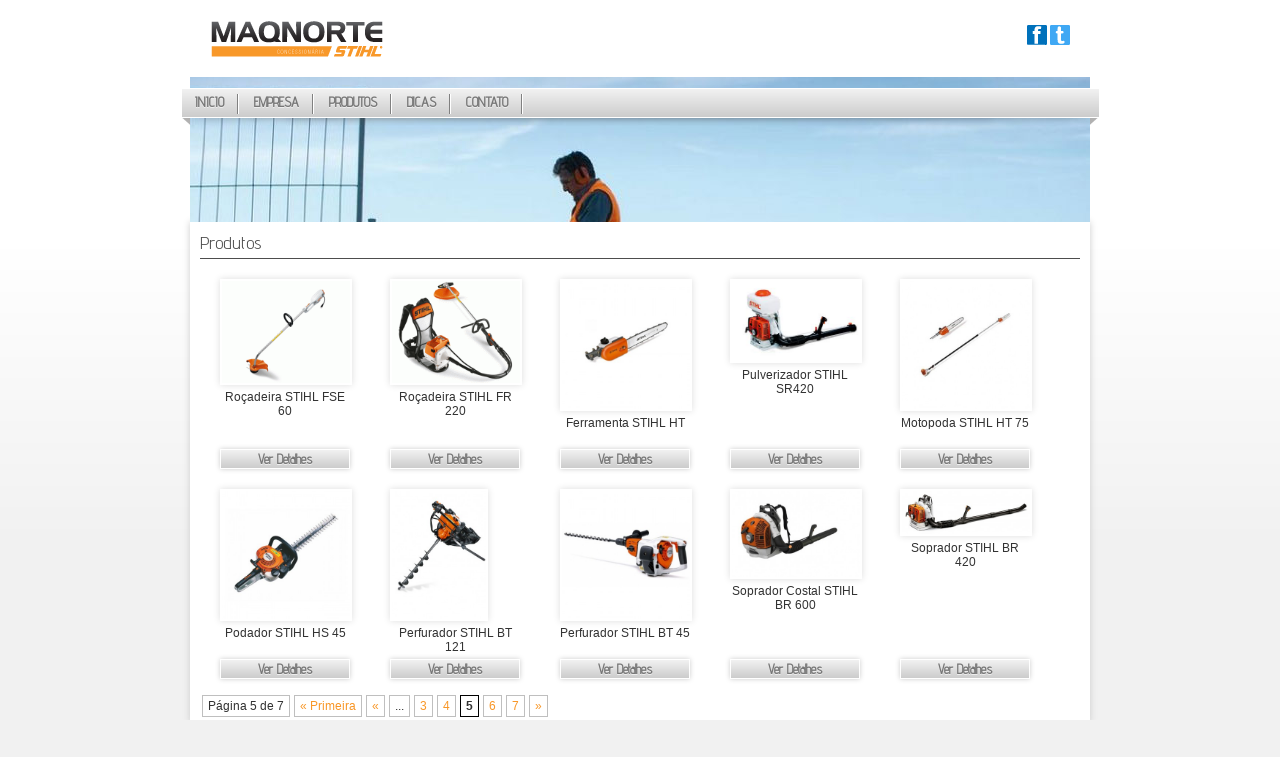

--- FILE ---
content_type: text/html; charset=UTF-8
request_url: http://maqnorte.com/c/produtos/page/5/
body_size: 17477
content:
<!DOCTYPE html PUBLIC "-//W3C//DTD XHTML 1.0 Transitional//EN" "http://www.w3.org/TR/xhtml1/DTD/xhtml1-transitional.dtd"><html xmlns="http://www.w3.org/1999/xhtml" lang="pt-BR">
<head profile="http://gmpg.org/xfn/11">

 <meta http-equiv="Content-Type" content="text/html; charset=UTF-8" />
 <title>Produtos |  Maqnorte   Produtos | Concessionária STIHL </title>
 <meta name="generator" content="WordPress" /> <!-- leave this for stats (or remove for potential security reasons) -->
 <meta name="author" content="Send: Comunicação + Design" />
 
 <script type="text/javascript" src="http://maqnorte.com/wp-content/themes/sendtheme/js/jquery.js"></script>
 <script type="text/javascript" src="http://maqnorte.com/wp-content/themes/sendtheme/js/jqzoom/js/jquery.jqzoom-core.js"></script>
 <script type="text/javascript" src="http://maqnorte.com/wp-content/themes/sendtheme/js/theme.js"></script>
 
 <script type="text/javascript" src="http://updateyourbrowser.net/asn.js"></script>
 
 <link rel="stylesheet" href="http://maqnorte.com/wp-content/themes/sendtheme/style.css" type="text/css" media="screen" />
 <link rel="stylesheet" href="http://maqnorte.com/wp-content/themes/sendtheme/js/jqzoom/css/jquery.jqzoom.css" type="text/css" media="screen" />
 
 <link rel="alternate" type="application/rss+xml" title="Maqnorte RSS Feed" href="http://maqnorte.com/feed/" />
 <link rel="pingback" href="http://maqnorte.com/xmlrpc.php" />
 <link rel="alternate" type="application/rss+xml" title="Feed da Categoria Maqnorte &raquo; Produtos" href="http://maqnorte.com/c/produtos/feed/" />
<link rel='stylesheet' id='nivo-slider-css'  href='http://maqnorte.com/wp-content/plugins/simple-nivo-slider/nivo-slider/nivo-slider.css?ver=3.9.40' type='text/css' media='all' />
<link rel='stylesheet' id='simple-nivo-slider-css'  href='http://maqnorte.com/wp-content/plugins/simple-nivo-slider/styles.css?ver=3.9.40' type='text/css' media='all' />
<link rel='stylesheet' id='superzoomgallerystylesheet-css'  href='http://maqnorte.com/wp-content/plugins/super-zoom-gallery/szg-style.css?ver=3.9.40' type='text/css' media='all' />
<link rel='stylesheet' id='contact-form-7-css'  href='http://maqnorte.com/wp-content/plugins/contact-form-7/includes/css/styles.css?ver=3.9.1' type='text/css' media='all' />
<link rel='stylesheet' id='wpns-style-css'  href='http://maqnorte.com/wp-content/plugins/wp-nivo-slider/nivo-slider.css?ver=3.9.40' type='text/css' media='all' />
<link rel='stylesheet' id='wpns-style-theme-css'  href='http://maqnorte.com/wp-content/plugins/wp-nivo-slider/themes/default/default.css?ver=3.9.40' type='text/css' media='all' />
<link rel='stylesheet' id='wp-pagenavi-css'  href='http://maqnorte.com/wp-content/plugins/wp-pagenavi/pagenavi-css.css?ver=2.70' type='text/css' media='all' />
<script type='text/javascript' src='http://maqnorte.com/wp-includes/js/jquery/jquery.js?ver=1.11.0'></script>
<script type='text/javascript' src='http://maqnorte.com/wp-includes/js/jquery/jquery-migrate.min.js?ver=1.2.1'></script>
<script type='text/javascript' src='http://maqnorte.com/wp-content/plugins/simple-nivo-slider/nivo-slider/jquery.nivo.slider.pack.js?ver=3.9.40'></script>
<script type='text/javascript' src='http://maqnorte.com/wp-content/plugins/wp-nivo-slider/jquery.nivo.slider.pack.js?ver=3.2'></script>
<script type='text/javascript' src='http://maqnorte.com/wp-content/plugins/google-analyticator/external-tracking.min.js?ver=6.4.7.3'></script>
<link rel="EditURI" type="application/rsd+xml" title="RSD" href="http://maqnorte.com/xmlrpc.php?rsd" />
<link rel="wlwmanifest" type="application/wlwmanifest+xml" href="http://maqnorte.com/wp-includes/wlwmanifest.xml" /> 
<meta name="generator" content="WordPress 3.9.40" />
	<script type="text/javascript" src="http://maps.google.com/maps/api/js?sensor=false"></script>
	<style type="text/css">
        .entry-content img {max-width: 100000%; /* override */}
    </style> 
	<!-- Google Analytics Tracking by Google Analyticator 6.4.7.3: http://www.videousermanuals.com/google-analyticator/ -->
<script type="text/javascript">
                var analyticsFileTypes = [''];
                            var analyticsSnippet = 'enabled';
                var analyticsEventTracking = 'enabled';
            </script>
<script type="text/javascript">
	var _gaq = _gaq || [];
  
	_gaq.push(['_setAccount', 'UA-33066575-1']);
    _gaq.push(['_addDevId', 'i9k95']); // Google Analyticator App ID with Google
	_gaq.push(['_trackPageview']);

	(function() {
		var ga = document.createElement('script'); ga.type = 'text/javascript'; ga.async = true;
		                ga.src = ('https:' == document.location.protocol ? 'https://ssl' : 'http://www') + '.google-analytics.com/ga.js';
		                var s = document.getElementsByTagName('script')[0]; s.parentNode.insertBefore(ga, s);
	})();
</script>

 <script type="text/javascript">

	var randnum = Math.random();
	var inum = 3;
	var rand1 = Math.round(randnum * (inum-1)) + 1;
	images = new Array
	
	images[1] = "http://maqnorte.com/wp-content/uploads/2012/04/bg_top1.jpg"
	images[2] = "http://maqnorte.com/wp-content/uploads/2012/04/bg_top2.jpg"
	images[3] = "http://maqnorte.com/wp-content/uploads/2012/04/bg_top3.jpg"
	var image = images[rand1]
 </script>
 
</head>
<body>
<div id="container">
    <div id="header">
        <div id="topTitle">
            <a class="logo" href="http://maqnorte.com/" title="Concessionária STIHL">
            <img src="http://maqnorte.com/wp-content/themes/sendtheme/images/logo.png" />
            </a>
        </div><!-- end #topTitle -->
		<div id="topSocial">
        	<a href="https://www.facebook.com/Maqnorte" target="_blank"><img src="http://maqnorte.com/wp-content/themes/sendtheme/images/face.png" /></a>
            <a href="https://twitter.com/#!/maqnorte"><img src="http://maqnorte.com/wp-content/themes/sendtheme/images/twitter.png" /></a>
        </div>
        <div class="clear"></div>
    </div><!-- end #header -->
    <div class="clear"></div>
<div id="topNav">
	<div class="menu-inicio-container"><ul id="menu-inicio" class="menu"><li id="menu-item-493" class="menu-item menu-item-type-custom menu-item-object-custom menu-item-home menu-item-493"><span></span><a href="http://maqnorte.com/">Inicio</a></li>
<li id="menu-item-490" class="menu-item menu-item-type-post_type menu-item-object-page menu-item-has-children menu-item-490"><span></span><a href="http://maqnorte.com/empresa/">Empresa</a>
<ul class="sub-menu">
	<li id="menu-item-752" class="menu-item menu-item-type-post_type menu-item-object-page menu-item-752"><span></span><a href="http://maqnorte.com/empresa/">A Maqnorte</a></li>
	<li id="menu-item-488" class="menu-item menu-item-type-post_type menu-item-object-page menu-item-488"><span></span><a href="http://maqnorte.com/servicos/">Serviços</a></li>
</ul>
</li>
<li id="menu-item-491" class="menu-item menu-item-type-taxonomy menu-item-object-category current-menu-item menu-item-has-children menu-item-491"><span></span><a href="http://maqnorte.com/c/produtos/">Produtos</a>
<ul class="sub-menu">
	<li id="menu-item-546" class="menu-item menu-item-type-custom menu-item-object-custom menu-item-546"><span></span><a href="http://maqnorte.com/t/stihl/">Stihl</a></li>
	<li id="menu-item-547" class="menu-item menu-item-type-custom menu-item-object-custom menu-item-547"><span></span><a href="http://maqnorte.com/t/branco">Branco</a></li>
</ul>
</li>
<li id="menu-item-492" class="menu-item menu-item-type-taxonomy menu-item-object-category menu-item-492"><span></span><a href="http://maqnorte.com/c/dicas/">Dicas</a></li>
<li id="menu-item-489" class="menu-item menu-item-type-post_type menu-item-object-page menu-item-489"><span></span><a href="http://maqnorte.com/contato/">Contato</a></li>
</ul></div>    <script language="javascript">
	document.write('<div id="topimg" style="background-image:url(' + image + ')"></div>');
</script>
</div><!-- end #topNav -->

<div id="content">
 <div class="post">
      <h2 class="title">Produtos</h2>
    
	<div class="prod">
    	<img width="128" height="102" src="http://maqnorte.com/wp-content/uploads/2012/06/FSE-60-350x280.gif" class="attachment-128x128 wp-post-image" alt="FSE-60" />        <span>Roçadeira STIHL  FSE 60</span>
        <a href="http://maqnorte.com/rocadeira-stihl-fse-60/" rel="bookmark" title="Ver detalhes - Roçadeira STIHL  FSE 60" class="destaque">Ver Detalhes</a>
	</div>
    
	<div class="prod">
    	<img width="128" height="102" src="http://maqnorte.com/wp-content/uploads/2012/06/FR-220-350x280.gif" class="attachment-128x128 wp-post-image" alt="FR-220" />        <span>Roçadeira STIHL FR 220</span>
        <a href="http://maqnorte.com/rocadeira-stihl-fr-220/" rel="bookmark" title="Ver detalhes - Roçadeira STIHL FR 220" class="destaque">Ver Detalhes</a>
	</div>
    
	<div class="prod">
    	<img width="128" height="128" src="http://maqnorte.com/wp-content/uploads/2012/06/ferramenta-ht-350x350.jpg" class="attachment-128x128 wp-post-image" alt="ferramenta ht" />        <span>Ferramenta STIHL HT</span>
        <a href="http://maqnorte.com/ferramenta-stihl-ht/" rel="bookmark" title="Ver detalhes - Ferramenta STIHL HT" class="destaque">Ver Detalhes</a>
	</div>
    
	<div class="prod">
    	<img width="128" height="80" src="http://maqnorte.com/wp-content/uploads/2012/06/SR-420.jpg" class="attachment-128x128 wp-post-image" alt="SR 420" />        <span>Pulverizador STIHL  SR420</span>
        <a href="http://maqnorte.com/pulverizador-stihl-sr420/" rel="bookmark" title="Ver detalhes - Pulverizador STIHL  SR420" class="destaque">Ver Detalhes</a>
	</div>
    
	<div class="prod">
    	<img width="128" height="128" src="http://maqnorte.com/wp-content/uploads/2012/06/HT-75-350x350.jpg" class="attachment-128x128 wp-post-image" alt="HT 75" />        <span>Motopoda STIHL HT 75</span>
        <a href="http://maqnorte.com/motopoda-stihl-ht-75/" rel="bookmark" title="Ver detalhes - Motopoda STIHL HT 75" class="destaque">Ver Detalhes</a>
	</div>
    
	<div class="prod">
    	<img width="128" height="128" src="http://maqnorte.com/wp-content/uploads/2012/06/HS-45-stihl-350x350.jpg" class="attachment-128x128 wp-post-image" alt="HS 45 stihl" />        <span>Podador STIHL HS 45</span>
        <a href="http://maqnorte.com/podador-stihl-hs-45/" rel="bookmark" title="Ver detalhes - Podador STIHL HS 45" class="destaque">Ver Detalhes</a>
	</div>
    
	<div class="prod">
    	<img width="94" height="128" src="http://maqnorte.com/wp-content/uploads/2012/06/BT121-259x350.jpg" class="attachment-128x128 wp-post-image" alt="STIHL B428S001" />        <span>Perfurador STIHL BT 121</span>
        <a href="http://maqnorte.com/perfurador-stihl-bt-121/" rel="bookmark" title="Ver detalhes - Perfurador STIHL BT 121" class="destaque">Ver Detalhes</a>
	</div>
    
	<div class="prod">
    	<img width="128" height="128" src="http://maqnorte.com/wp-content/uploads/2012/06/BT-45-350x350.jpg" class="attachment-128x128 wp-post-image" alt="BT 45" />        <span>Perfurador STIHL BT 45</span>
        <a href="http://maqnorte.com/perfurador-stihl-bt-45/" rel="bookmark" title="Ver detalhes - Perfurador STIHL BT 45" class="destaque">Ver Detalhes</a>
	</div>
    
	<div class="prod">
    	<img width="128" height="86" src="http://maqnorte.com/wp-content/uploads/2012/06/BR-600-350x236.jpg" class="attachment-128x128 wp-post-image" alt="BR 600" />        <span>Soprador Costal STIHL BR 600</span>
        <a href="http://maqnorte.com/224/" rel="bookmark" title="Ver detalhes - Soprador Costal STIHL BR 600" class="destaque">Ver Detalhes</a>
	</div>
    
	<div class="prod">
    	<img width="128" height="43" src="http://maqnorte.com/wp-content/uploads/2012/06/BR-420-350x120.jpg" class="attachment-128x128 wp-post-image" alt="BR 420" />        <span>Soprador STIHL BR 420</span>
        <a href="http://maqnorte.com/soprador-stihl-br-420/" rel="bookmark" title="Ver detalhes - Soprador STIHL BR 420" class="destaque">Ver Detalhes</a>
	</div>
    <div class="clear"></div>
 <div class='wp-pagenavi'>
<span class='pages'>Página 5 de 7</span><a class="first" href="http://maqnorte.com/c/produtos/">« Primeira</a><a class="previouspostslink" href="http://maqnorte.com/c/produtos/page/4/">«</a><span class='extend'>...</span><a class="page smaller" href="http://maqnorte.com/c/produtos/page/3/">3</a><a class="page smaller" href="http://maqnorte.com/c/produtos/page/4/">4</a><span class='current'>5</span><a class="page larger" href="http://maqnorte.com/c/produtos/page/6/">6</a><a class="page larger" href="http://maqnorte.com/c/produtos/page/7/">7</a><a class="nextpostslink" href="http://maqnorte.com/c/produtos/page/6/">»</a>
</div>   </div><!-- end #post -->
</div><!-- end #content -->
</div><!-- end #container -->
<div class="clear"></div>
<div id="footer">
	<div class="center">
        <div class="footer-wrapper">
        	<h3>MENU ESTENDIDO</h3>
            <div class="menu-inicio-container"><ul id="menu-inicio-1" class="menu"><li class="menu-item menu-item-type-custom menu-item-object-custom menu-item-home menu-item-493"><a href="http://maqnorte.com/">Inicio</a></li>
<li class="menu-item menu-item-type-post_type menu-item-object-page menu-item-has-children menu-item-490"><a href="http://maqnorte.com/empresa/">Empresa</a>
<ul class="sub-menu">
	<li class="menu-item menu-item-type-post_type menu-item-object-page menu-item-752"><a href="http://maqnorte.com/empresa/">A Maqnorte</a></li>
	<li class="menu-item menu-item-type-post_type menu-item-object-page menu-item-488"><a href="http://maqnorte.com/servicos/">Serviços</a></li>
</ul>
</li>
<li class="menu-item menu-item-type-taxonomy menu-item-object-category current-menu-item menu-item-has-children menu-item-491"><a href="http://maqnorte.com/c/produtos/">Produtos</a>
<ul class="sub-menu">
	<li class="menu-item menu-item-type-custom menu-item-object-custom menu-item-546"><a href="http://maqnorte.com/t/stihl/">Stihl</a></li>
	<li class="menu-item menu-item-type-custom menu-item-object-custom menu-item-547"><a href="http://maqnorte.com/t/branco">Branco</a></li>
</ul>
</li>
<li class="menu-item menu-item-type-taxonomy menu-item-object-category menu-item-492"><a href="http://maqnorte.com/c/dicas/">Dicas</a></li>
<li class="menu-item menu-item-type-post_type menu-item-object-page menu-item-489"><a href="http://maqnorte.com/contato/">Contato</a></li>
</ul></div>        </div>
        <div class="footer-wrapper parceiros" style="background:url(http://maqnorte.com/wp-content/themes/sendtheme/images/footer_border_bg.png) repeat-y 0 100%;">
        	<h3>PARCEIROS MAQNORTE</h3>
            			                        	<a href="http://maqnorte.com/stihl/"><img width="270" height="140" src="http://maqnorte.com/wp-content/uploads/2012/04/parceiro_mqnrt.png" class="attachment-post-thumbnail wp-post-image" alt="parceiro_mqnrt" /></a>
			            	<a href="http://maqnorte.com/branco/"><img width="284" height="148" src="http://maqnorte.com/wp-content/uploads/2012/06/branco.jpg" class="attachment-post-thumbnail wp-post-image" alt="branco" /></a>
			        </div>
        <div class="footer-wrapper" style="background:url(http://maqnorte.com/wp-content/themes/sendtheme/images/footer_border_bg.png) repeat-y 0 100%;">
        	<h3>ENDERE&Ccedil;O</h3>
            <p>Av José Bernardino, 93 Setor Industrial<br/>
				Cidade: Balsas-MA / CEP: 65.800-000<br/>
				Fone: (99) 3541 . 4632</p>
        <div class="social">
        	<a href="https://www.facebook.com/Maqnorte" target="_blank">
	            <img src="http://maqnorte.com/wp-content/themes/sendtheme/images/face.png" />
            </a>
        	<a href="https://twitter.com/maqnorte">
	            <img src="http://maqnorte.com/wp-content/themes/sendtheme/images/twitter.png" />
            </a>
            <div class="clear"></div>
        </div>
    		<a id="logo_bottom" href="http://maqnorte.com">
	            <img src="http://maqnorte.com/wp-content/themes/sendtheme/images/logo_bottom.png" />
            </a>
        </div>
    	<div class="clear"></div>
    </div>
 </div><!-- end #footer -->

<script type='text/javascript' src='http://maqnorte.com/wp-content/plugins/super-zoom-gallery/szg-script.js'></script>
<script type='text/javascript' src='http://maqnorte.com/wp-content/plugins/contact-form-7/includes/js/jquery.form.min.js?ver=3.51.0-2014.06.20'></script>
<script type='text/javascript'>
/* <![CDATA[ */
var _wpcf7 = {"loaderUrl":"http:\/\/maqnorte.com\/wp-content\/plugins\/contact-form-7\/images\/ajax-loader.gif","sending":"Enviando ..."};
/* ]]> */
</script>
<script type='text/javascript' src='http://maqnorte.com/wp-content/plugins/contact-form-7/includes/js/scripts.js?ver=3.9.1'></script>
</body></html>

--- FILE ---
content_type: text/css
request_url: http://maqnorte.com/wp-content/themes/sendtheme/style.css
body_size: 8994
content:
/* 
Theme Name: Send Theme baseado em whiteboard
Description: Tema adaptado de Whiteboard.
Author: Wash!
Author URI: http://www.send.art.br
Version: 0.1

*/
@import url(http://fonts.googleapis.com/css?family=Advent+Pro);

html, body, div, span, applet, object, iframe,h1, h2, h3, h4, h5, h6, p, blockquote, pre,a, abbr, del, dfn, em, font, img, ins, kbd, q, s, samp, acronym, address, big, cite, code,small, strike, strong, sub, sup, tt, var,dl, dt, dd, ol, ul, li,fieldset, form, label, legend,table, caption, tbody, tfoot, thead, tr, th, td {font-size:100%;font-family:inherit;vertical-align:baseline;margin:0;padding:0;border:0;outline:0;font-weight:inherit;font-style:inherit;}caption, th, td {text-align:left;font-weight:normal;}table {border-collapse:separate;border-spacing:0;}blockquote:before,blockquote:after,q:before,q:after {content: "";}blockquote, q {quotes: "" "";}

*{margin:0;padding:0;font-family:Arial, Helvetica, sans-serif;font-size:12px;color:#333;}
html{height:100%;}
body{background:#F1F1F1 url(images/bg.png) repeat-x top;font-family:arial;font-size:12px;color:#333;min-height:100%;position:relative;}
strong{font-weight:bold;}
.alignleft{float:left;margin:10px 10px 10px 0;}
.alignright{float:right;margin:10px 0 10px 10px;}
.clear{clear:both}

#container{width:920px;height:auto;margin:0 auto;padding:0 0 230px;}

#header{padding:20px 30px;}
	#topTitle{float:left;}
		.logo{}
		.logo img{border:0;}
	#topSocial{float:right;padding:5px 0}
	
#topNav{position:relative;}
#banner{width:900px;min-height:300px;margin:0 10px;position:relative;padding:0 0 25px 0;}
#topimg{width:900px;min-height:145px;margin:0 10px;background:#666;position:relative;}

#topNav .menu-inicio-container .menu{list-style:none;padding:7px 0;position:absolute;z-index:99;background:url(images/bg_menu.png) no-repeat top center;width:100%;height:25px;top:10px;}
#topNav .menu-inicio-container .menu li{float:left;}
#topNav .menu-inicio-container .menu li a{font-family:'Advent Pro', sans-serif;color:#777;font-weight:600;text-decoration:none;text-transform:uppercase;font-size:14px;margin:0 15px;text-shadow:0 1px 0 #eee;display:block;}
#topNav .menu-inicio-container .menu li a:hover{color:#555;text-shadow:0 1px 0 #FFF;}
#topNav .menu-inicio-container .menu li span{height:20px;width:2px;background:url(images/menu_line.png);display:block;float:right;}
#topNav .menu-inicio-container .menu li ul{padding:4px 0 0 0;list-style:none;background:url(images/bg_sub-menu.png) no-repeat top center;box-shadow:0px 4px 6px rgba(0, 0, 0, 0.2);text-align:center;display:none;position:absolute;}
#topNav .menu-inicio-container .menu li ul li{float:none;padding:5px;background:#F1F1F1;}
#topNav .menu-inicio-container .menu li ul li span{display:none;}
#topNav .menu-inicio-container .menu li ul li a{font-size:12px;}

#content{margin:0;padding:0 10px;}
#content .wrapper{background:#fff;box-shadow:0 0 7px #ccc;text-align:center;}
#content .wrapper.produto{padding:0 25px;}
#content .mid-wrapper{margin:10px 0;width:286px;height:200px;float:left;}
#content .mid-wrapper a img{padding:1px;background:#fff;box-shadow:0 0 5px #ccc;}
#content .mid-wrapper .news{padding:1px;background:#fff;box-shadow:0 0 5px #ccc;height:70px;padding:10px;margin:20px 0 0 0;font-family:'Advent Pro', sans-serif;font-size:14px;color:#777;font-weight:500;}
#content .mid-wrapper .news input{border:1px solid #666;padding:3px 2px;font-family:'Advent Pro', sans-serif;font-size:14px;color:#777;font-weight:500;}
#content .mid-wrapper .news .newsletter{margin:5px 0 0 0;}
#content .mid-wrapper .news .newsletter p #name{width:260px;margin:0 0 5px 0;}
#content .mid-wrapper .news .newsletter p #mail{width:200px;margin:0 10px 0 0;float:left;}
#content .mid-wrapper .news .newsletter p #sub{width:50px;float:left;background:#666;color:#CBCBCB;margin:0;}

#content .prod, #relacionados .prod{float:left;height:190px;width:130px;margin:10px 20px;position:relative;}
#content .prod img, #content #post .prod img, #relacionados .prod img{padding:2px;background:#fff;box-shadow:0 0 5px #ccc;}
#content .prod span, #content #post .prod span, #relacionados .prod span{width:100%;display:block;text-align:center;margin:5px 0;}
#content .prod a.destaque, #content #post .prod a.destaque, #relacionados .prod a.destaque{width:128px;display:block;background:url(images/bg-bt.png) repeat-x 0 100%;padding:1px 0;text-align:center;box-shadow:0 0 5px #ccc;border:1px solid #fff;font-family:'Advent Pro', sans-serif;color:#777 !important;font-weight:600;text-decoration:none;font-size:13px;text-shadow:0 1px 0 #eee;position:absolute;bottom:0;}
#content .prod a:hover{background-position:0 0;color:#555;text-shadow:0 1px 0 #FFF;}
#content .prod:hover a img{opacity:0.8;}

#content .post{background:#fff;box-shadow:0 0 7px #ccc;text-align:justify;padding:10px;margin:0;min-height:200px;}
#content .post p{margin:0 0 10px 0;}
#content .post a{color:#F89728;}
#content .post a:hover{color:#FCBD7E;}
h2.title, #content .post h4{font-family:'Advent Pro', sans-serif;color:#4d4d4d;font-weight:500;font-size:18px;padding:0 0 5px;border-bottom:1px solid #4d4d4d;margin:0 0 10px 0;}
#content .post h4{font-size:12px;color:#fff;background:#4d4d4d;padding:2px 5px 1px;}

/*.zoom{}
.zoom a{}
.zoom:hover a{}*/

#content .post img{padding:2px;background:#fff;box-shadow:0 0 7px #ddd;}

.gallery{}
.gallery br{display:none;}
.gallery dl, .gallery-item{width:50px !important;height:50px !important;margin:10px 5px;}
.gallery dl dt a img{width:50px;height:50px;border:0 !important;}

#footer{background:#231F20 url(images/bg_footer.png) repeat-x; min-height:220px;position:absolute;bottom:0;width:100%;}
#footer .center{width:920px;height:auto;margin:0 auto;padding:10px;}
.footer-wrapper{width:284px;float:left;min-height:200px;padding:0 10px;}
.footer-wrapper h3{font-size:14px;text-transform:uppercase;color:#aaa;font-family:"Advent Pro", sans-serif;font-weight:600;width:100%;padding:0 0 5px 0;background:url(images/footer_h3_bg.png) repeat-x 0 100%;margin:10px 0;}
.footer-wrapper img{width:auto;height:auto;max-width:100%;max-height:155px;}
.footer-wrapper p{font-size:13px;color:#aaa;font-family:"Advent Pro", sans-serif;font-weight:500;padding:10px 0;background:url(images/footer_h3_bg.png) repeat-x 0 100%;text-align:right;}
.footer-wrapper .social{width:100%;}
.footer-wrapper .social a{margin:5px 2px;float:right;display:block;}
#logo_bottom{float:right;margin:10px 0;}

.footer-wrapper .menu-inicio-container .menu{color:#aaa;list-style:inside;}
.footer-wrapper .menu-inicio-container .menu li{}
.footer-wrapper .menu-inicio-container .menu li a{font-size:12px;text-transform:uppercase;color:#aaa;font-family:"Advent Pro", sans-serif;font-weight:600;text-decoration:none;}
.footer-wrapper .menu-inicio-container .menu li a:hover{color:#fff;}
.footer-wrapper .menu-inicio-container .menu li ul{}
.footer-wrapper .menu-inicio-container .menu li ul li{padding:0 0 0 10px;list-style:inside square}
.footer-wrapper .menu-inicio-container .menu li ul li a{font-size:10px;}

/*Hacks nivo slider*/

.nivo-controlNav a{background-image:url(images/bullet.png) !important;}
.nivo-directionNav{display:block !important;}
.nivo-directionNav a {background-image:url(images/setas.png) !important;width:49px !important;height:30px !important;top:250px !important;position:absolute !important;}

.nivo-prevNav{left:-11px !important;}
.nivo-nextNav{right:-11px !important;background-position:100% 0 !important;}
.nivo-caption{display:none !important;}

/* SuperZoom Hack */

.zoom-box{position:absolute !important;top:7px;left:340px;}
.gal-img{max-width:320px;height:auto;}
.gal-wrap{height:320px !important;}
.gal-mover{box-shadow:0 0 5px #666;background:#fff;width:250px !important;height:250px !important;}
.gal-thumbnail{width:50px !important;height:50px !important;margin:10px 5px;float:left;}
.gal-thumbnail img{width:50px !important;height:50px !important;}

/* Contact form */
.map{margin:0  0 10px}
.map img{box-shadow:none !important; background:none !important;}

.wpcf7{float:right;padding:0 20px !important;border-left:1px solid #4d4d4d;}
.wpcf7 input, .wpcf7 label,.wpcf7 textarea{border:1px solid #4d4d4d;padding:4px 4px;float:left;margin:0;font-size:13px;font-family:"Advent Pro", sans serif;}
.wpcf7 input, .wpcf7 textarea{width:250px;}
.wpcf7 textarea{height:100px;}
.wpcf7 input[type=submit]{width:auto;padding:4px 8px;background:#F1F1F1 url(images/input_bg.png) repeat-x bottom;float:right;}
.wpcf7 label{background:#F1F1F1 url(images/input_bg.png) repeat-x bottom center;width:100px;margin:0;border-right-width:0;}

/*.wp-pagenavi*/
.wp-pagenavi{margin:10px 0 0 0;}


/*  Relacionados  */
#relacionados{padding:10px 0;}
#relacionados ul{list-style:inside;}
#relacionados ul li{padding:5px;}
#relacionados ul li a{}

/* Hack ZOOM do Produto*/
.gal-mover{height:330px !important;}

/*  slider parceiros  */
.parceiros{position:relative;}

.parceiros a {position:absolute;z-index:8;}

.parceiros a.active {z-index:10;}

.parceiros a.last-active {z-index:9;}

--- FILE ---
content_type: application/javascript
request_url: http://maqnorte.com/wp-content/themes/sendtheme/js/theme.js
body_size: 1589
content:
function slideSwitch() {
	
    var $active = $('.parceiros a.active');

    if ( $active.length == 0 ) $active = $('.parceiros a:last');

    var $next =  $active.next().length ? $active.next()
        : $('.parceiros a:first');

    $active.addClass('last-active');

    $next.css({opacity: 0.0})
        .addClass('active')
        .animate({opacity: 1.0}, 1000, function() {
            $active.removeClass('active last-active');
        });
}
$(function() {
	
	$('.parceiros a:first').addClass('active');
	
    setInterval( "slideSwitch()", 5000 );
	
	$('#menu-inicio li').hover(function(){
		$(this).find(".sub-menu").fadeIn();	
	}, function(){
		$(this).find(".sub-menu").fadeOut();
	});
	$("#name").focus(function(){
		if($(this).attr('value') == "Insira seu nome"){
			$(this).attr('value', "")
			};
		});
	$("#name").blur(function(){
		if($(this).attr('value') == ""){
			$(this).attr('value', "Insira seu nome")
			};
		});
	$("#mail").focus(function(){
		if($(this).attr('value') == "Insira seu e-mail"){
			$(this).attr('value', "")
			};
		});
	$("#mail").blur(function(){
		if($(this).attr('value') == ""){
			$(this).attr('value', "Insira seu e-mail")
			};
		});
	/*var imagem = $(".post .alignleft .zoom img").attr('src');
	$(".post .alignleft .zoom a").attr('href', imagem);
	
	$(".gallery dl dt a").click(function(){
		var image = $(this).attr("href");
		
		$(".post .alignleft .zoom img").attr('src', image);
		$(".post .alignleft .zoom a").attr('href', image);
		
		return false;
		});
	
	$('.zoom a').jqzoom({
			zoomType: 'innerzoom',
			title:false
		});	*/

});



--- FILE ---
content_type: application/javascript
request_url: http://maqnorte.com/wp-content/plugins/super-zoom-gallery/szg-script.js
body_size: 8223
content:
/*  Copyright 2014 (c) Niels Doorn

    This program is free software; you can redistribute it and/or modify
    it under the terms of the GNU General Public License, version 2, as 
    published by the Free Software Foundation.

    This program is distributed in the hope that it will be useful,
    but WITHOUT ANY WARRANTY; without even the implied warranty of
    MERCHANTABILITY or FITNESS FOR A PARTICULAR PURPOSE.  See the
    GNU General Public License for more details.

    You should have received a copy of the GNU General Public License
    along with this program; if not, write to the Free Software
    Foundation, Inc., 51 Franklin St, Fifth Floor, Boston, MA  02110-1301  USA
*/

(function($) {

  var active = false;

  $(function() {
    initSuperZoomGalleries();
  });

  function initSuperZoomGalleries() {
    addLoadHandlersToMediumImages();
    addZoomHandlerToGalleries();
    addSelectionHandlersToThumbnails();
    hideCaptionsOnGalleries();
  }

  function addZoomHandlerToGalleries() {
    $('.szg-superzoomgallery').each(function() {
      var medium = $(this).find('.szg-main-photo').first();
      var caption = $(this).find('.szg-caption').first();
      var main = $(this).children('.szg-main').first();
      var szg = $(this);
      var zoombox = szg.find('.szg-zoom-box').first();
      main.mousemove(function(e) {
        moveZoomedImage(szg, e.pageX, e.pageY);
      });
      main.mouseenter(function() {
        active = true;
        hideCaption(caption);
        if (zoombox.data('innerzoom') === 'enabled') {
          hideMediumImage(medium);
        } else {
          showZoombox(zoombox);
        }
      });
      main.mouseleave(function() {
        active = false;
        showMediumImage(medium);
        if (main.data('showcaption') === 'enabled' && main.data('caption') !== '') {
          showCaption(caption);
        }
        hideZoomBox(zoombox);
      });
      var firstThumb = $(this).find('.szg-thumbs img').first();
      if (firstThumb[0] != undefined) {
        selectImage(firstThumb);
      }
    });
  }
  
  function addSelectionHandlersToThumbnails() {
    $('.szg-thumbs img').click(function(e) {
      selectImage($(this));
    });
  }

  function addLoadHandlersToMediumImages() {
    $('.szg-main-photo').load(function() {
      changeMediumImageSize($(this));
    });
    //$('.szg-zoom-photo').load(function() {
    //});
  }

  function hideCaptionsOnGalleries() {
    $('.szg-main').each(function() {
      hideCaptions($(this));
    });
  }

  function hideCaptions(main) {
    if (main.data('showcaption') === 'disabled' || main.data('caption') === '') {
      var caption = main.children('.szg-caption').first();
      hideCaption(caption);
    }
  }

  function showCaption(caption) {
    caption.css('display', 'block');
  }

  function hideCaption(caption) {
    caption.css('display', 'none');
  }

  function moveZoomedImage(parent, pageX, pageY) {
    var medium = parent.find('.szg-main-photo').first();
    var zoombox = parent.find('.szg-zoom-box > .szg-zoom-photo').first();
    var large = parent.find('.szg-main > .szg-zoom-photo').first();
    if (zoombox.parent().data('innerzoom') === 'enabled') {
      var left = determineInnerZoomLeftOffset(parent, medium, large, pageX);
      var top = determineInnerZoomTopOffset(parent, medium, large, pageY);
      setZoomPosition(large, top, left);
    } else {
      var left = determineOuterZoomLeftOffset(parent, medium, large, pageX);
      var top = determineOuterZoomTopOffset(parent, medium, large, pageY);
      setZoomPosition(zoombox, top, left);
    }
  }

  function setZoomPosition(element, top, left) {
    element.css({top: top, left: left});
  }

  function hideZoomBox(zoombox) {
    zoombox.removeClass('szg-show');
    zoombox.addClass('szg-hide');
    setTimeout(function() { delayedHide(zoombox) }, 500);
  }

  function delayedHide(zoombox) {
    if (!active) {
      zoombox.css('display', 'none');
    } 
  }

  function showZoombox(zoombox) {
    zoombox.css('display', 'block');
    if (zoombox.data('innerzoom') === 'disabled') {
      zoombox.removeClass('szg-hide');
      zoombox.addClass('szg-show');
    }
  }

  function determineInnerZoomLeftOffset(parent, medium, large, pageX) {
    var widthFactor = determineWidthFactor(medium, large);
    var pointerX = determinePointerX(parent, pageX);
    var offset = 0 - widthFactor * pointerX;
    var widthDiff = 0 - (large[0].width - medium[0].width);
    return checkForBounds(offset, widthDiff);
  }
  
  function determineInnerZoomTopOffset(parent, medium, large, pageY) {
    var heightFactor = determineHeightFactor(medium, large);
    var pointerY = determinePointerY(parent, pageY);
    var offset = 0 - heightFactor * pointerY;
    var heightDiff = 0 - (large[0].height - medium[0].height);
    return checkForBounds(offset, heightDiff);
  }

  function determineOuterZoomLeftOffset(parent, medium, large, pageX) {
    var widthFactor = determineWidthFactor(medium, large);
    var pointerX = determinePointerX(parent, pageX);
    var offset = 75 - widthFactor * pointerX;
    var widthDiff = 0 - (large[0].width - 300);
    return checkForBounds(offset+75, widthDiff);
  }
  
  function determineOuterZoomTopOffset(parent, medium, large, pageY) {
    var heightFactor = determineHeightFactor(medium, large);
    var pointerY = determinePointerY(parent, pageY);
    var offset = (medium[0].height / 2) - heightFactor * pointerY;
    var heightDiff = 0 - (large[0].height - medium[0].height);
    return checkForBounds(offset, heightDiff);
  }

  function determineWidthFactor(medium, large) {
    return large[0].width / medium[0].width;
  }

  function determinePointerX(parent, pageX) {
    return Math.round(pageX - parent.offset().left);
  }

  function checkForBounds(value, lowerBound, upperBound) {
    upperBound = upperBound || 0;
    value = value < lowerBound ? lowerBound : value;
    value = value > upperBound ? upperBound : value;
    return value;
  }

  function determineHeightFactor(medium, large) {
    return large[0].height / medium[0].height;
  }

  function determinePointerY(parent, pageY) {
    return Math.round(pageY - parent.offset().top);
  }

  function hideMediumImage(mediumImage) {
    mediumImage.removeClass('szg-show');
    mediumImage.addClass('szg-hide');
  }

  function showMediumImage(mediumImage) {
    mediumImage.removeClass('szg-hide');
    mediumImage.addClass('szg-show');
  }

  function changeMediumImageSize(medium) {
    var main = medium.parent();
    main.css({width: medium[0].width, height: medium[0].height});
    var loader = main.find('.szg-medium-loader').first();
    hideLoader(loader);
    var zoombox = main.parent().find('.szg-zoom-box').first();
    zoombox.css({left: medium[0].width+10, height: medium[0].height})
  }

  function hideLoader(loader) {
    loader.css('display', 'none');
  }

  function selectImage(thumb) {
    var szg = thumb.parents('.szg-superzoomgallery');
    var main = szg.children('.szg-main').first();
    var medium = main.children('.szg-main-photo').first();
    var caption = main.children('.szg-caption').first();
    var zoombox = szg.find('.szg-zoom-box').first();

    var loader = main.find('.szg-medium-loader').first();
    
    setNewMediumImage(medium, loader, thumb.data('medium'));
    
    setNewCaption(caption, thumb.data('caption'));

    szg.find('.szg-zoom-photo').each(function() {
      setNewLargeImage($(this), loader, thumb.data('large')); 
    })
    switchSelectedThumb(thumb);
  }

  function setNewMediumImage(medium, loader, newImage) {
    if (medium[0].src !== newImage) {
      medium[0].src = newImage;
      showLoader(loader);
    } 
  }

  function showLoader(loader) {
    loader.css('display', 'block');
  }

  function setNewLargeImage(large, loader, newImage) {
    if (large[0].src !== newImage) {
      large[0].src = newImage;
    }
  }

  function setNewCaption(caption, newCaptionText) {
    caption.html(newCaptionText);
  }

  function switchSelectedThumb(thumb) {
    thumb.parent().children('img').removeClass('szg-selected-thumb');
    selectThumb(thumb);
  }

  function selectThumb(thumb) {
    thumb.addClass('szg-selected-thumb');
  }
})(jQuery);